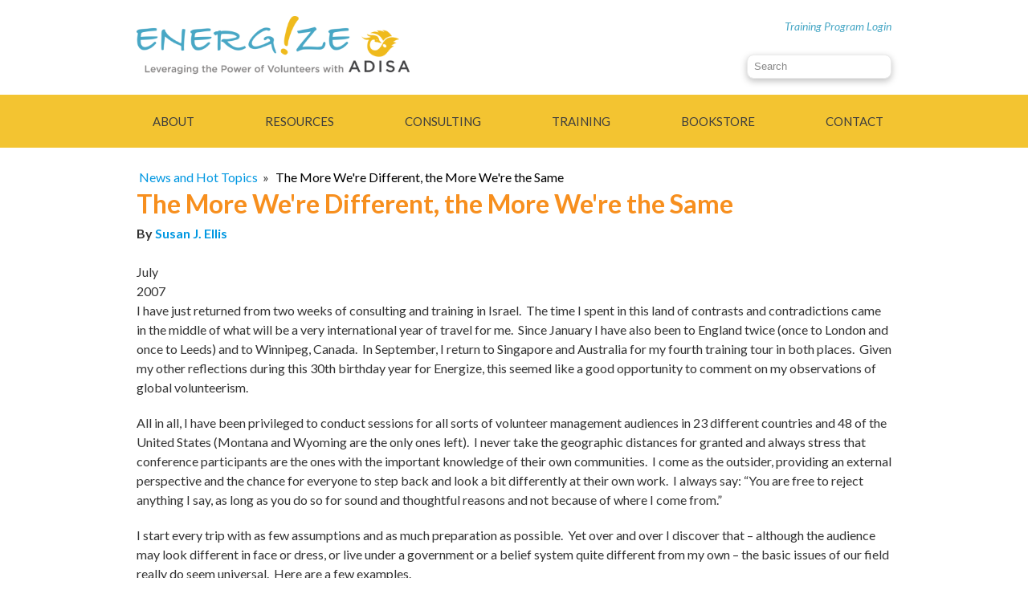

--- FILE ---
content_type: text/html; charset=utf-8
request_url: https://www.energizeinc.com/hot-topics/2007/july
body_size: 34521
content:
<!DOCTYPE html PUBLIC "-//W3C//DTD HTML+RDFa 1.1//EN">
<html lang="en" dir="ltr" version="HTML+RDFa 1.1"
  xmlns:content="http://purl.org/rss/1.0/modules/content/"
  xmlns:dc="http://purl.org/dc/terms/"
  xmlns:foaf="http://xmlns.com/foaf/0.1/"
  xmlns:og="http://ogp.me/ns#"
  xmlns:rdfs="http://www.w3.org/2000/01/rdf-schema#"
  xmlns:sioc="http://rdfs.org/sioc/ns#"
  xmlns:sioct="http://rdfs.org/sioc/types#"
  xmlns:skos="http://www.w3.org/2004/02/skos/core#"
  xmlns:xsd="http://www.w3.org/2001/XMLSchema#">
<head profile="http://www.w3.org/1999/xhtml/vocab">
  <meta http-equiv="Content-Type" content="text/html; charset=utf-8" />
<meta name="viewport" content="width=device-width, initial-scale=1, maximum-scale=1, minimum-scale=1, user-scalable=no" />
<link rel="shortcut icon" href="https://www.energizeinc.com/sites/default/files/favicon.ico" type="image/vnd.microsoft.icon" />
<meta name="description" content="After consulting and training in five countries this year, Susan comments on her observations of global volunteerism." />
<meta name="generator" content="Drupal 7 (http://drupal.org)" />
<link rel="canonical" href="https://www.energizeinc.com/hot-topics/2007/july" />
<link rel="shortlink" href="https://www.energizeinc.com/node/7381" />
  <title>The More We're Different, the More We're the Same | Energize: Volunteer Management Resources for Directors of Volunteers</title>  
  <link type="text/css" rel="stylesheet" href="https://www.energizeinc.com/sites/default/files/css/css_xE-rWrJf-fncB6ztZfd2huxqgxu4WO-qwma6Xer30m4.css" media="all" />
<link type="text/css" rel="stylesheet" href="https://www.energizeinc.com/sites/default/files/css/css_6_fa-mestIw2HQHJ3Uh5UgrJOZPqcpDq7s77qUr_dCM.css" media="all" />
<link type="text/css" rel="stylesheet" href="https://www.energizeinc.com/sites/default/files/css/css_B458XQxXGxcBJZRhI6V1TRPU-1g2JdnG6nXyrTWk294.css" media="all" />
<link type="text/css" rel="stylesheet" href="https://www.energizeinc.com/sites/default/files/css/css_UDeTddHrxcqN5QGxJwe2COsNHApkda2X89opQIy8EYg.css" media="all" />

<!--[if (lt IE 9)&(!IEMobile)]>
<link type="text/css" rel="stylesheet" href="https://www.energizeinc.com/sites/default/files/css/css_3c1ygo0fOPWy0233v7EyJJCrm2fTFbaec1P7igdYa28.css" media="all" />
<![endif]-->

<!--[if gte IE 9]><!-->
<link type="text/css" rel="stylesheet" href="https://www.energizeinc.com/sites/default/files/css/css_rRRlUGhQ9Mxa-D3PqRmLtFVV5SzB-sNcayCq_sbHps4.css" media="all" />
<!--<![endif]-->
  <script type="text/javascript" src="//ajax.googleapis.com/ajax/libs/jquery/1.7.2/jquery.min.js"></script>
<script type="text/javascript">
<!--//--><![CDATA[//><!--
window.jQuery || document.write("<script src='/sites/all/modules/jquery_update/replace/jquery/1.7/jquery.min.js'>\x3C/script>")
//--><!]]>
</script>
<script type="text/javascript" src="https://www.energizeinc.com/sites/default/files/js/js_dWhBODswdXXk1M5Z5nyqNfGljmqwxUwAK9i6D0YSDNs.js"></script>
<script type="text/javascript" src="https://www.energizeinc.com/sites/default/files/js/js_NpX2cwCeepkWZZ194B6-ViyVBHleaYLOx5R9EWBOMRU.js"></script>
<script type="text/javascript" src="https://www.energizeinc.com/sites/default/files/js/js_NOdYuvHX_mxGiTLl_84YtbW2iQvYLLA9PF0xCl052X8.js"></script>
<script type="text/javascript" src="https://www.googletagmanager.com/gtag/js?id=G-Q523STSFCX"></script>
<script type="text/javascript">
<!--//--><![CDATA[//><!--
window.dataLayer = window.dataLayer || [];function gtag(){dataLayer.push(arguments)};gtag("js", new Date());gtag("set", "developer_id.dMDhkMT", true);gtag("config", "G-Q523STSFCX", {"groups":"default","anonymize_ip":true});
//--><!]]>
</script>
<script type="text/javascript" src="https://www.energizeinc.com/sites/default/files/js/js_JwxkGm7JdkstjHiShfHHnKA4VaZWFZnKYeqhdDTYQQM.js"></script>
<script type="text/javascript" src="https://www.energizeinc.com/sites/default/files/js/js_-CgJJdIfiTvGfAEAbmuIXfU5GNwmFNu_FZvvvo5L-2s.js"></script>
<script type="text/javascript">
<!--//--><![CDATA[//><!--
jQuery.extend(Drupal.settings, {"basePath":"\/","pathPrefix":"","ajaxPageState":{"theme":"energize_omega","theme_token":"qW2HVZ1pY4U1SklCWFBtEzQHRl91ETtyspTvM0a9MZ0","js":{"\/\/ajax.googleapis.com\/ajax\/libs\/jquery\/1.7.2\/jquery.min.js":1,"0":1,"misc\/jquery-extend-3.4.0.js":1,"misc\/jquery.once.js":1,"misc\/drupal.js":1,"sites\/all\/modules\/extlink\/extlink.js":1,"sites\/all\/modules\/custom_search\/js\/custom_search.js":1,"sites\/all\/modules\/responsive_menus\/styles\/responsive_menus_simple\/js\/responsive_menus_simple.js":1,"sites\/all\/modules\/google_analytics\/googleanalytics.js":1,"https:\/\/www.googletagmanager.com\/gtag\/js?id=G-Q523STSFCX":1,"1":1,"sites\/all\/modules\/field_group\/field_group.js":1,"sites\/all\/libraries\/jquery.cycle\/jquery.cycle.all.js":1,"sites\/all\/themes\/omega\/omega\/js\/jquery.formalize.js":1,"sites\/all\/themes\/omega\/omega\/js\/omega-mediaqueries.js":1,"sites\/all\/themes\/energize_omega\/js\/custom.js":1,"sites\/all\/themes\/energize_omega\/js\/funcs.js":1},"css":{"modules\/system\/system.base.css":1,"modules\/system\/system.menus.css":1,"modules\/system\/system.messages.css":1,"modules\/system\/system.theme.css":1,"modules\/comment\/comment.css":1,"sites\/all\/modules\/date\/date_api\/date.css":1,"sites\/all\/modules\/date\/date_popup\/themes\/datepicker.1.7.css":1,"modules\/field\/theme\/field.css":1,"sites\/all\/modules\/logintoboggan\/logintoboggan.css":1,"modules\/node\/node.css":1,"modules\/search\/search.css":1,"modules\/user\/user.css":1,"sites\/all\/modules\/extlink\/extlink.css":1,"sites\/all\/modules\/views\/css\/views.css":1,"sites\/all\/modules\/ckeditor\/css\/ckeditor.css":1,"sites\/all\/modules\/ctools\/css\/ctools.css":1,"sites\/all\/modules\/custom_search\/custom_search.css":1,"sites\/all\/modules\/responsive_menus\/styles\/responsive_menus_simple\/css\/responsive_menus_simple.css":1,"sites\/all\/themes\/omega\/alpha\/css\/alpha-reset.css":1,"sites\/all\/themes\/omega\/alpha\/css\/alpha-mobile.css":1,"sites\/all\/themes\/omega\/alpha\/css\/alpha-alpha.css":1,"sites\/all\/themes\/omega\/omega\/css\/formalize.css":1,"sites\/all\/themes\/omega\/omega\/css\/omega-text.css":1,"sites\/all\/themes\/omega\/omega\/css\/omega-branding.css":1,"sites\/all\/themes\/omega\/omega\/css\/omega-menu.css":1,"sites\/all\/themes\/omega\/omega\/css\/omega-forms.css":1,"sites\/all\/themes\/omega\/omega\/css\/omega-visuals.css":1,"sites\/all\/themes\/energize_omega\/css\/global.css":1,"sites\/all\/themes\/energize_omega\/css\/screen.css":1,"ie::normal::sites\/all\/themes\/energize_omega\/css\/energize-omega-alpha-default.css":1,"ie::normal::sites\/all\/themes\/energize_omega\/css\/energize-omega-alpha-default-normal.css":1,"ie::normal::sites\/all\/themes\/omega\/alpha\/css\/grid\/alpha_default\/normal\/alpha-default-normal-12.css":1,"narrow::sites\/all\/themes\/energize_omega\/css\/energize-omega-alpha-default.css":1,"narrow::sites\/all\/themes\/energize_omega\/css\/energize-omega-alpha-default-narrow.css":1,"sites\/all\/themes\/omega\/alpha\/css\/grid\/alpha_default\/narrow\/alpha-default-narrow-12.css":1,"normal::sites\/all\/themes\/energize_omega\/css\/energize-omega-alpha-default.css":1,"normal::sites\/all\/themes\/energize_omega\/css\/energize-omega-alpha-default-normal.css":1,"sites\/all\/themes\/omega\/alpha\/css\/grid\/alpha_default\/normal\/alpha-default-normal-12.css":1}},"custom_search":{"form_target":"_self","solr":0},"responsive_menus":[{"toggler_text":"\u2630 Menu","selectors":["#main-menu"],"media_size":"768","media_unit":"px","absolute":"1","remove_attributes":"1","responsive_menus_style":"responsive_menus_simple"}],"extlink":{"extTarget":"_blank","extClass":"ext","extLabel":"(link is external)","extImgClass":0,"extSubdomains":1,"extExclude":"","extInclude":"","extCssExclude":"","extCssExplicit":"","extAlert":0,"extAlertText":"This link will take you to an external web site.","mailtoClass":"mailto","mailtoLabel":"(link sends e-mail)"},"googleanalytics":{"account":["G-Q523STSFCX"],"trackOutbound":1,"trackMailto":1,"trackDownload":1,"trackDownloadExtensions":"7z|aac|arc|arj|asf|asx|avi|bin|csv|doc(x|m)?|dot(x|m)?|exe|flv|gif|gz|gzip|hqx|jar|jpe?g|js|mp(2|3|4|e?g)|mov(ie)?|msi|msp|pdf|phps|png|ppt(x|m)?|pot(x|m)?|pps(x|m)?|ppam|sld(x|m)?|thmx|qtm?|ra(m|r)?|sea|sit|tar|tgz|torrent|txt|wav|wma|wmv|wpd|xls(x|m|b)?|xlt(x|m)|xlam|xml|z|zip"},"urlIsAjaxTrusted":{"\/hot-topics\/2007\/july":true},"omega":{"layouts":{"primary":"normal","order":["narrow","normal"],"queries":{"narrow":"all and (min-width: 740px) and (min-device-width: 740px), (max-device-width: 800px) and (min-width: 740px) and (orientation:landscape)","normal":"all and (min-width: 980px) and (min-device-width: 980px)"}}}});
//--><!]]>
</script>
  <!--[if lt IE 9]><script src="https://html5shiv.googlecode.com/svn/trunk/html5.js"></script><![endif]-->
  <link href='https://fonts.googleapis.com/css?family=Droid+Sans:400,700,400italic,700italic|Open+Sans:300italic,300,700,700italic|Quattrocento+Sans:400,400italic,700,700italic' rel='stylesheet' type='text/css'>
 	 <link type="text/css" rel="stylesheet" href="/sites/all/themes/energize_omega/css/nodeadd.css?518" media="all" /> 

  <style type="text/css">
     .eye-signup {
         float:left;
     }
     .views-field-field-amazon-us-link, .views-field-field-amazon-uk-link {
         margin:20px  0px;
     }
     .views-field-field-amazon-us-link img {
         width:150px;
     }
     .views-field-field-amazon-uk-link img {
         width:150px;
     }
     #block-views-exp-all-books-page .views-submit-button {
    position: relative;
     }
     .views-exposed-form .views-exposed-widget .form-submit {
    margin-top: .15em;
}
        
    </style>
    <script src="https://kit.fontawesome.com/1f2204bfed.js" crossorigin="anonymous"></script>
</head>
<body class="html not-front not-logged-in page-node page-node- page-node-7381 node-type-hot-topic context-hot-topics">
  <div id="skip-link">
    <a href="#main-content" class="element-invisible element-focusable">Skip to main content</a>
  </div>
    <div class="page clearfix" id="page">
      <header id="section-header" class="section section-header">
  <div id="zone-branding-wrapper" class="zone-wrapper zone-branding-wrapper clearfix">  
  <div id="zone-branding" class="zone zone-branding clearfix container-12">
    <div class="grid-12 region region-branding" id="region-branding">
  <div class="region-inner region-branding-inner">
        <div class="block block-block main-logo block-105 block-block-105 odd block-without-title" id="block-block-105">
  <div class="block-inner clearfix">
                
    <div class="content clearfix">
      <a href="/"><img src="/sites/all/themes/energize_omega/images/main-logo.png"></a>    </div>
  </div>
</div><div class="block block-block mobile-search-trigger-block block-108 block-block-108 even block-without-title" id="block-block-108">
  <div class="block-inner clearfix">
                
    <div class="content clearfix">
      <a href="#" class="mobile-search-trigger"><em class="element-invisible">Search</em><span class="fa fa-search"></span></a>    </div>
  </div>
</div><div class="block block-custom-search-blocks custom-search-block block-1 block-custom-search-blocks-1 odd block-without-title" id="block-custom-search-blocks-1">
  <div class="block-inner clearfix">
                
    <div class="content clearfix">
      <form class="search-form" role="search" action="/hot-topics/2007/july" method="post" id="custom-search-blocks-form-1" accept-charset="UTF-8"><div><div class="form-item form-type-textfield form-item-custom-search-blocks-form-1">
  <label class="element-invisible" for="edit-custom-search-blocks-form-1--2">Search this site </label>
 <input title="Enter the terms you wish to search for." class="custom-search-box form-text" placeholder="Search" type="text" id="edit-custom-search-blocks-form-1--2" name="custom_search_blocks_form_1" value="" size="15" maxlength="128" />
</div>
<input type="hidden" name="delta" value="1" />
<input type="hidden" name="form_build_id" value="form-ptQlveXKFv63-PcZAXsKaG997rMfnG30ea-E0VeOfMQ" />
<input type="hidden" name="form_id" value="custom_search_blocks_form_1" />
<div class="form-actions form-wrapper" id="edit-actions"><input style="display:none;" type="submit" id="edit-submit" name="op" value="" class="form-submit" /></div></div></form>    </div>
  </div>
</div><div class="block block-block header-training-link block-110 block-block-110 even block-without-title" id="block-block-110">
  <div class="block-inner clearfix">
                
    <div class="content clearfix">
      <a href="http://everyoneready.training" target="_blank">Training Program Login</a>    </div>
  </div>
</div>  </div>
</div><div class="grid-12 region region-header-second" id="region-header-second">
  <div class="region-inner region-header-second-inner">
      </div>
</div>  </div>
</div><div id="zone-menu-wrapper" class="zone-wrapper zone-menu-wrapper clearfix">  
  <div id="zone-menu" class="zone zone-menu clearfix container-12">
    <div class="grid-12 region region-menu" id="region-menu">
  <div class="region-inner region-menu-inner">
        <div class="block block-block training-link-mobile block-111 block-block-111 odd block-without-title" id="block-block-111">
  <div class="block-inner clearfix">
                
    <div class="content clearfix">
      <a href="http://everyoneready.training" target="_blank">Training Program Login</a>    </div>
  </div>
</div><div class="block block-menu-block main-nav block-17 block-menu-block-17 even block-without-title" id="block-menu-block-17">
  <div class="block-inner clearfix">
                
    <div class="content clearfix">
      <div class="menu-block-wrapper menu-block-17 menu-name-main-menu parent-mlid-0 menu-level-1">
  <ul class="menu"><li class="first leaf menu-mlid-4457"><a href="/about-energize">About</a></li>
<li class="leaf has-children menu-mlid-3710"><a href="/resources-for-volunteer-engagement">Resources</a></li>
<li class="leaf menu-mlid-2543"><a href="/consulting">Consulting</a></li>
<li class="leaf menu-mlid-20283"><a href="/training">Training</a></li>
<li class="leaf menu-mlid-4554"><a href="/store">Bookstore</a></li>
<li class="last leaf menu-mlid-20449"><a href="/forms/contact_information">Contact</a></li>
</ul></div>
    </div>
  </div>
</div><div class="block block-block mobile-trigger-block block-109 block-block-109 odd block-without-title" id="block-block-109">
  <div class="block-inner clearfix">
                
    <div class="content clearfix">
      <a href="#" class="mobile-trigger"><em class="element-invisible">Menu</em><span class="fa fa-bars"></span></a>    </div>
  </div>
</div>  </div>
</div>
  </div>
</div></header>    
      <section id="section-content" class="section section-content">
    
  <div id="zone-preface" class="zone zone-preface clearfix container-12">
    <div class="grid-9 region region-preface-first" id="region-preface-first">
  <div class="region-inner region-preface-first-inner">
    <div class="block block-delta-blocks block-breadcrumb block-delta-blocks-breadcrumb odd block-without-title" id="block-delta-blocks-breadcrumb">
  <div class="block-inner clearfix">
                
    <div class="content clearfix">
      <div id="breadcrumb" class="clearfix"><ul class="breadcrumb"><li class="depth-1 odd first">&nbsp;<a href="/hot-topics-and-news">News and Hot Topics</a>&nbsp;&nbsp;&raquo;</li><li class="depth-2 even last"><a href="/hot-topics/2007/july" class="active">The More We&#039;re Different, the More We&#039;re the Same</a></li></ul></div>    </div>
  </div>
</div>  </div>
</div><div class="grid-3 region region-preface-second" id="region-preface-second">
  <div class="region-inner region-preface-second-inner">
      </div>
</div>  </div>
  
  <div id="zone-content" class="zone zone-content clearfix container-12">    
        
        <div class="grid-12 region region-content" id="region-content">
  <div class="region-inner region-content-inner">
    <a id="main-content"></a>
                        <div class="block block-delta-blocks block-tabs block-delta-blocks-tabs odd block-without-title" id="block-delta-blocks-tabs">
  <div class="block-inner clearfix">
                
    <div class="content clearfix">
          </div>
  </div>
</div><div class="block block-delta-blocks block-action-links block-delta-blocks-action-links even block-without-title" id="block-delta-blocks-action-links">
  <div class="block-inner clearfix">
                
    <div class="content clearfix">
          </div>
  </div>
</div><div class="block block-system block-main block-system-main odd block-without-title" id="block-system-main">
  <div class="block-inner clearfix">
                
    <div class="content clearfix">
      
<article about="/hot-topics/2007/july" typeof="sioc:Item foaf:Document" class="node node-hot-topic node-published node-not-promoted node-not-sticky author-energize odd clearfix" id="node-hot-topic-7381">
  <div class="author-image-author-name">
  
  <div class="last-updated"></div>

            <h1 id="page-title">The More We're Different, the More We're the Same</h1>
        <span property="dc:title" content="The More We&#039;re Different, the More We&#039;re the Same" class="rdf-meta element-hidden"></span><span property="sioc:num_replies" content="0" datatype="xsd:integer" class="rdf-meta element-hidden"></span>        <span>By&nbsp;<a href="/bios/susan_j_ellis">Susan J. Ellis</a><br/><br/><span>
    
    <!-- if the author name has a value, print it under the title -->
      </div>
  
    
  
  <div class="content clearfix">
           <div class="hot-topic-action">
        
          <!--  <a href="https://www.energizeinc.com/sites/default/files/audio_files/Energize_HotTopic_July07_More_Different_More_the_Same_0.mp3" target="_blank"><div class="action-icon action-listen">Listen to Hot Topic</div></a> -->
          </div>
     
    <div class="field field-name-field-month field-type-list-text field-label-hidden"><div class="field-items"><div class="field-item even">July</div></div></div><div class="field field-name-field-yearht field-type-list-text field-label-hidden"><div class="field-items"><div class="field-item even">2007</div></div></div><div class="field field-name-body field-type-text-with-summary field-label-hidden"><div class="field-items"><div class="field-item even" property="content:encoded"><p>I have just returned from two weeks of consulting and training in Israel.  The time I spent in this land of contrasts and contradictions came in the middle of what will be a very international year of travel for me.  Since January I have also been to England twice (once to London and once to Leeds) and to Winnipeg, Canada.  In September, I return to Singapore and Australia for my fourth training tour in both places.  Given my other reflections during this 30th birthday year for Energize, this seemed like a good opportunity to comment on my observations of global volunteerism.</p>
<p>All in all, I have been privileged to conduct sessions for all sorts of volunteer management audiences in 23 different countries and 48 of the United States (Montana and Wyoming are the only ones left).  I never take the geographic distances for granted and always stress that conference participants are the ones with the important knowledge of their own communities.  I come as the outsider, providing an external perspective and the chance for everyone to step back and look a bit differently at their own work.  I always say: “You are free to reject anything I say, as long as you do so for sound and thoughtful reasons and not because of where I come from.”</p>
<p>I start every trip with as few assumptions and as much preparation as possible.  Yet over and over I discover that – although the audience may look different in face or dress, or live under a government or a belief system quite different from my own – the basic issues of our field really do seem universal.  Here are a few examples.</p>
<h2>Every country has some form of volunteering tradition.</h2>
<p>I hope that we have long ago rejected the often-repeated phrase that volunteering is “uniquely American” (or, at least, Anglo-Saxon).  It is simply not true.  There’s not a place in the world that has not developed methods of helping the poor, the sick, the bereaved.  Every religion has its equivalent of charitable acts and can quote its own holy books on the subject. </p>
<p>What’s different is the existence or strength of what we call <em>the voluntary sector</em> (or <em>nonprofit </em>or <em>non-governmental</em> organizations) in each country.  Dictatorships, communist/socialist countries, and religion-based governments tend to control formal helping systems and other aspects of social life.  But even in such restricted communities, people tend to organize themselves informally, whether to tend children, share food, pass along censored information from the Internet, or operate an anti-government underground network.  This is <em>their</em> “volunteering.”</p>
<h2>The word “volunteer”—if it exists at all – seems burdened with the same stereotypes in every language.</h2>
<p>While conducting a simultaneously translated workshop in Helsinki, Finland some years back, I asked this convoluted question, in English of course:  “When someone says the word ‘volunteer’ in the Finnish language, what do people think of or picture?”  The workshop participants called out things in Finnish.  Immediately, the interpreters were giving me words in English such as:  “women,” “old people who are retired,” “someone who helps,” “not professional.”  Sound familiar?  I have yet to find a culture in which these stereotypic images do not hold sway, which undoubtedly merits further exploration.</p>
<p>Of course, many languages do not have a word that exactly translates into “volunteer.”  So my first job is to probe the existing vocabulary and find the terms that are used to describe activities that benefit others without monetary pay in that culture.    There always are some and we therefore start our discussions from there.</p>
<h2>The concept of “family” matters a great deal.</h2>
<p>In many cultures, especially in the Asian and the Arabic worlds, “community” is defined more by kinship ties than by geographic location.  The Japanese, for example, will often say that they “discovered” volunteering in the Western sense after the Kobe earthquake in 1995.  3,000 people were killed instantly and one-third of the city was left homeless.  In response, Japanese from all over the country sent aid in a coordinated way that copied what they had seen in other countries beset by natural disasters. </p>
<p>Yet the Japanese (and most Asian cultures) have an ancient family structure, with multi-generation households and close ties to ancestors.  We would consider a 17th cousin eight times removed to be a stranger; but even a tenuous blood tie would assure recognition as a family member throughout the East.  And family members are always assisted in many ways.  </p>
<p>Similarly, assistance to the elderly is given in most places, but is considered a natural obligation in some cultures rather than a community service between strangers in others.  Last week, for example, a Circassian Muslim village I visited was explaining that  it did not participate in a national alert bracelet system (staffed by volunteers centrally in Jerusalem) because it was unthinkable that any older person would be left alone.</p>
<h2>Even if the population is segregated in some way, each of the segments organizes itself along parallel tracks.</h2>
<p>When Katie Campbell and I were researching <a href="/store/people"><em>By the People:  A History of Americans as Volunteers</em>,</a> we found a pattern repeated by every new ethnic migration in the United States:  each population segregated from the mainstream formed its own organizations, frequently mirroring those in the established culture.  This is certainly the case for African-Americans, whose historic associations are often neglected in history books.  For example, most Americans learn about the Grange and the various Farmers Alliances, but are unaware of the Colored Farmers Alliance that similarly supported its own members. </p>
<p>In Singapore, a small country with roots in India, Malaysia, China, and Europe, finds itself awash with civic groups still representing each thread of the culture – and often mirroring each other.   A week ago I sat in a building in Beersheba run by AJEEC (Arab-Jewish Center for Equality, Empowerment and Cooperation) as <a href="http://www.nisped.org.il/info/english/ajeec/ageecframe.htm">the “Bedouin Volunteer Tent”</a> and met a dozen of the young volunteers attempting to provide services to their tribal families, among the poorest in Israel.  I was there with my clients, <a href="https://friendsofyadsarah.org/">Yad Sarah</a>, the largest volunteer-involving agency in Israel with its own small branch less than a mile away.</p>
<h2>The first question posed by workshop participants is almost always about tension between volunteers and paid staff.</h2>
<p>It never fails.  Although the question is often asked in some embarrassment, it is also asked out of sheer frustration.  And guess what?  The <em>causes</em> for resistance of paid staff to volunteer involvement also boil down to commonalities:</p>
<ol>
<li>Few professions receive training in how to work with volunteers, yet are expected to do so on the job.</li>
<li>Lack of clearly defined roles, expectations, and lines of authority.</li>
<li>Uncertainty about whether volunteers can be held accountable.</li>
<li>Lack of engagement by top executives on this subject.</li>
</ol>
<p>Also, when I note that experienced volunteers can do worse things to new volunteers than anything the employees can dream up, there is much nodding of heads!</p>
<h2>Volunteer resource managers are welcoming and genuinely friendly.</h2>
<p>People often ask me if I know anyone at my next destination and often I don’t (except for a keyboard relationship in the planning of the visit).  But I’m never worried.  A common denominator among leaders of volunteers everywhere in the world is friendliness.  A hallmark of our profession is that we genuinely like people and tend to see the best in others.  We smile a lot and we can always start a conversation (<em>ending</em> them is the hard part!). </p>
<p>The best practitioners are inquisitive, enthusiastic, and flexible.  They roll with the punches if the microphones fail or the lunch is late.  They are concerned about the speaker’s comfort (in Singapore they always meet me at the airport with cold water and a towel, since I tend to melt in the equatorial heat as soon as I disembark the plane).  They juggle the oddest assortment of volunteers, projects, and schedules, usually with good humor.</p>
<p>So that’s why I don’t tire of my travels.  I may hate airport security lines and fight off jet lag, but I always know that my destination will allow me to meet wonderful colleagues doing extraordinary things with volunteers – well worth the journey. </p>
<ol>
<li>
<ul>
<li><em>If you’ve traveled abroad and met colleagues in other countries, what did you  find you shared in common?  Or what was really different?</em></li>
<li><em>What can we learn about leading volunteers from the similarities between our different countries and cultures? </em></li>
<li><em>What can we learn from our differences? </em></li>
</ul>
</li>
</ol>
</div></div></div><div class="related-terms"><span class="label">Related Topics:</span> <a href="/how_tos_volunteer_management/volunteer_resources_manager_role">Volunteer Resources Manager, Role of</a> | <a href="/a-z/library/75">Government Relations/Codes</a> | <a href="/a-z/library/78">Image of Volunteering</a> | <a href="/a-z/library/85">Trends and Issues</a> | <a href="/a-z/library/722">Infrastructure to Support Volunteering</a> | <a href="/a-z/library/104">Profession of Volunteer Management</a></div><div class="field field-name-field-responses field-type-text-long field-label-hidden"><div class="field-items"><div class="field-item even"><p><strong><em>Posted on 9 July 2007 by Jayne Cravens, UNDP, </em><em>Kabul Afghanistan</em></strong><br />
I've had *many* people from countries outside the USA, upon learning about my work in volunteer management, tell me that they disagree entirely with the idea of formalized volunteering, where volunteers undertake activities through organizations, whether nonprofits or the government. They feel that promotion of volunteering is an attempt by organizations and the government to get out of paying people for tasks that need doing (and I have to admit, certain government-sponsored campaigns have made me think this as well). Therefore, in other countries, it's especially critical, when promoting volunteerism, to emphasize the reasons why organizations should involve volunteers that have nothing to do with money.</p>
<p>Also, there is a real reluctance (even hostility) in other countries to count those engaged in advocacy work as volunteers, particularly if those volunteers are working to change the government or society, or to stop a particular government or corporate activity. I encountered this in London during a conference -- the speaker would not acknowledge, under any circumstances, that those who were actively in such activities, entirely unpaid, as civic volunteers.</p>
<p><strong><em>Submitted on 5 July 2007 by Steve McCurley, VM Systems,Olympia, WA USA</em></strong><br />
If you don't think volunteering is about the same everywhere, check out this article from India about the problems they are having getting people to believe that volunteering in social services isn't just for "jobless people who have nothing else to do in life:" cities.expressindia.com/fullstory.php?newsid=243948</p>
<p>I'm continually surprised by how often I encounter exactly the same questions and difficulties in every country I go to.</p>
<p><strong><em>Submitted on 4 July 2007 by Christine Russell, Northside Community Forum Inc.,<br />
Regional Volunteer Support Worker, Sydney Australia</em></strong><br />
A great article - what a terrific summary of the enormous achievement of volunteerism worldwide</p>
<p><strong><em>Submitted on 4 July 2007 by John Ramsey, Age Concern England, National Volunteer Development Manager, London UK</em></strong><br />
A few weeks ago I was in Russia giving training to a number of Russian NGOs on how volunteers can help deliver services. A geographically disparate group of organisations, they had two things in common; they all involved volunteers and none of them had heard of ‘volunteer management'</p>
<p>And yet as the day progressed it became clear that as we went through stuff like motivations, benefits etc, all the basic principles were the same.</p>
<p>One interesting point that did arise from it was the greater emphasis they placed on the role volunteering has in developing a civil society which, I think, is due to the context they're working in, i.e., the breakdown of USSR and how society/citizenship is developing in Russia.</p>
<p><strong><em>Submitted on 3 July 2007 by Joan Brown, California</em></strong><br />
Thank you for this outstanding paper on international volunteerism.</p>
</div></div></div> <div class="last-updated"></div>
    <!-- BEGIN:Mailchimp Email Newsletter Form -->
			
            
            
     <!-- BEGIN: Kristin removed for hot topic  printing -->       
            
      <!--    <div align="center">
		<div style="width:185x; background-color: #ffffff;align="center">
		<p><b>Receive an update when the next &quot;News and Tips&quot; is posted!</b>
			<form action="/node/13990" method="get" style="margin-bottom:3;">
<input name="email" placeholder="Enter E-mail Address" size="40" style="font-family:Verdana,Geneva,Arial,Helvetica,sans-serif; font-size:10px; border:1px solid #999999;" type="text" value="" /><br />
<input class="submit" name="go" style="font-family:Verdana,Arial,Helvetica,sans-serif; font-size:10px;" type="submit" value="Sign up to receive e-mail updates" />&nbsp;<br><br><a href="content/permission_reprint"">Permission to Reprint</a>  </p>
</form>
		
			</div>
		</div>
-->
<!-- END: Kristin removed -->
			<!-- END: Constant Contact Stylish Email Newsletter Form -->

  

     
  
  <div class="clearfix">
    
      </div>
</article>    </div>
  </div>
</div>      </div>
</div>  </div>
</section>    
  
      <footer id="section-footer" class="section section-footer">
  <div id="zone-footer-wrapper" class="zone-wrapper zone-footer-wrapper clearfix">  
  <div id="zone-footer" class="zone zone-footer clearfix container-12">
    <div class="grid-12 region region-footer-first" id="region-footer-first">
  <div class="region-inner region-footer-first-inner">
    <div class="block block-block footer-newsletter-signup block-107 block-block-107 odd block-without-title" id="block-block-107">
  <div class="block-inner clearfix">
                
    <div class="content clearfix">
      
<a href="/node/11326">Privacy Statement</a>    </div>
  </div>
</div><div class="block block-block footer-program-of block-112 block-block-112 even block-without-title" id="block-block-112">
  <div class="block-inner clearfix">
                
    <div class="content clearfix">
      <p>Energize, a program of Adisa <a href="https://adisagroup.com/" target="_blank">https://adisagroup.com/</a></p>
    </div>
  </div>
</div><div class="block block-block block-106 block-block-106 odd block-without-title" id="block-block-106">
  <div class="block-inner clearfix">
                
    <div class="content clearfix">
      <div class="follow">
<strong>Follow us</strong>
<a href="https://www.facebook.com/energizeinc" target="_blank">
	<em class="element-invisible">Facebook</em><span class="fa fa-facebook"></span>
</a>
<a href="https://twitter.com/energizeinc" target="_blank">
	<em class="element-invisible">Twitter</em><span class="fa fa-twitter"></span>
</a>
<a href="http://www.linkedin.com/company/energize-inc" target="_blank">
	<em class="element-invisible">Linkedin</em><span class="fa fa-linkedin"></span>
</a>
</div>
<p>Copyright &copy; 1997-2026</p>    </div>
  </div>
</div>  </div>
</div>  </div>
</div></footer>  </div>  <div class="region region-page-bottom" id="region-page-bottom">
  <div class="region-inner region-page-bottom-inner">
      </div>
</div></body>
</html>

--- FILE ---
content_type: text/css
request_url: https://www.energizeinc.com/sites/all/themes/energize_omega/css/nodeadd.css?518
body_size: 132
content:
.page-node-add .hide {

		 display:none !important;

}



.page-node-add #edit-field-country-2,

.page-node-add #edit-field-quick-tip {

		 display:none;

}

.page-node-add .special {

		font-weight:bold;

}

.page-node-add .specialpadding {

		padding-top:10px;
		font-weight:bold;

}

.page-node-add #edit-field-date-to-remove {

		padding-top:10px;
		font-weight:bold;

}




--- FILE ---
content_type: text/javascript
request_url: https://www.energizeinc.com/sites/default/files/js/js_-CgJJdIfiTvGfAEAbmuIXfU5GNwmFNu_FZvvvo5L-2s.js
body_size: 4481
content:
/*
  Formalize - version 1.1

  Note: This file depends on the jQuery library.
*/

// Module pattern:
// http://yuiblog.com/blog/2007/06/12/module-pattern
var FORMALIZE = (function($, window, document, undefined) {
  // Private constants.
  var PLACEHOLDER_SUPPORTED = 'placeholder' in document.createElement('input');
  var AUTOFOCUS_SUPPORTED = 'autofocus' in document.createElement('input');
  var IE6 = !!($.browser.msie && parseInt($.browser.version, 10) === 6);
  var IE7 = !!($.browser.msie && parseInt($.browser.version, 10) === 7);

  // Expose innards of FORMALIZE.
  return {
    // FORMALIZE.go
    go: function() {
      for (var i in FORMALIZE.init) {
        FORMALIZE.init[i]();
      }
    },
    // FORMALIZE.init
    init: {
      // FORMALIZE.init.ie6_skin_inputs
      ie6_skin_inputs: function() {
        // Test for Internet Explorer 6.
        if (!IE6 || !$('input, select, textarea').length) {
          // Exit if the browser is not IE6,
          // or if no form elements exist.
          return;
        }

        // For <input type="submit" />, etc.
        var button_regex = /button|submit|reset/;

        // For <input type="text" />, etc.
        var type_regex = /date|datetime|datetime-local|email|month|number|password|range|search|tel|text|time|url|week/;

        $('input').each(function() {
          var el = $(this);

          // Is it a button?
          if (this.getAttribute('type').match(button_regex)) {
            el.addClass('ie6-button');

            /* Is it disabled? */
            if (this.disabled) {
              el.addClass('ie6-button-disabled');
            }
          }
          // Or is it a textual input?
          else if (this.getAttribute('type').match(type_regex)) {
            el.addClass('ie6-input');

            /* Is it disabled? */
            if (this.disabled) {
              el.addClass('ie6-input-disabled');
            }
          }
        });

        $('textarea, select').each(function() {
          /* Is it disabled? */
          if (this.disabled) {
            $(this).addClass('ie6-input-disabled');
          }
        });
      },
      // FORMALIZE.init.autofocus
      autofocus: function() {
        if (AUTOFOCUS_SUPPORTED || !$(':input[autofocus]').length) {
          return;
        }

        $(':input[autofocus]:visible:first').focus();
      },
      // FORMALIZE.init.placeholder
      placeholder: function() {
        if (PLACEHOLDER_SUPPORTED || !$(':input[placeholder]').length) {
          // Exit if placeholder is supported natively,
          // or if page does not have any placeholder.
          return;
        }

        FORMALIZE.misc.add_placeholder();

        $(':input[placeholder]').each(function() {
          var el = $(this);
          var text = el.attr('placeholder');

          el.focus(function() {
            if (el.val() === text) {
              el.val('').removeClass('placeholder-text');
            }
          }).blur(function() {
            FORMALIZE.misc.add_placeholder();
          });

          // Prevent <form> from accidentally
          // submitting the placeholder text.
          el.closest('form').submit(function() {
            if (el.val() === text) {
              el.val('').removeClass('placeholder-text');
            }
          }).bind('reset', function() {
            setTimeout(FORMALIZE.misc.add_placeholder, 50);
          });
        });
      }
    },
    // FORMALIZE.misc
    misc: {
      // FORMALIZE.misc.add_placeholder
      add_placeholder: function() {
        if (PLACEHOLDER_SUPPORTED || !$(':input[placeholder]').length) {
          // Exit if placeholder is supported natively,
          // or if page does not have any placeholder.
          return;
        }

        $(':input[placeholder]').each(function() {
          var el = $(this);
          var text = el.attr('placeholder');

          if (!el.val() || el.val() === text) {
            el.val(text).addClass('placeholder-text');
          }
        });
      }
    }
  };
// Alias jQuery, window, document.
})(jQuery, this, this.document);

// Automatically calls all functions in FORMALIZE.init
jQuery(document).ready(function() {
  FORMALIZE.go();
});;
/**
 * @todo
 */

Drupal.omega = Drupal.omega || {};

(function($) {
  /**
   * @todo
   */
  var current;
  var previous;
  
  /**
   * @todo
   */
  var setCurrentLayout = function (index) {
    index = parseInt(index);
    previous = current;
    current = Drupal.settings.omega.layouts.order.hasOwnProperty(index) ? Drupal.settings.omega.layouts.order[index] : 'mobile';

    if (previous != current) {      
      $('body').removeClass('responsive-layout-' + previous).addClass('responsive-layout-' + current);      
      $.event.trigger('responsivelayout', {from: previous, to: current});
    }
  };
  
  /**
   * @todo
   */
  Drupal.omega.getCurrentLayout = function () {
    return current;
  };
  
  /**
   * @todo
   */
  Drupal.omega.getPreviousLayout = function () {
    return previous;
  };
  
  /**
   * @todo
   */
  Drupal.omega.crappyBrowser = function () {
    return $.browser.msie && parseInt($.browser.version, 10) < 9;
  };
  
  /**
   * @todo
   */
  Drupal.omega.checkLayout = function (layout) {
    if (Drupal.settings.omega.layouts.queries.hasOwnProperty(layout) && Drupal.settings.omega.layouts.queries[layout]) {
      var output = Drupal.omega.checkQuery(Drupal.settings.omega.layouts.queries[layout]);
      
      if (!output && layout == Drupal.settings.omega.layouts.primary) {
        var dummy = $('<div id="omega-check-query"></div>').prependTo('body');       

        dummy.append('<style media="all">#omega-check-query { position: relative; z-index: -1; }</style>');
        dummy.append('<!--[if (lt IE 9)&(!IEMobile)]><style media="all">#omega-check-query { z-index: 100; }</style><![endif]-->');
        
        output = parseInt(dummy.css('z-index')) == 100;

        dummy.remove();
      }
      
      return output;
    }

    return false;
  };
  
  /**
   * @todo
   */
  Drupal.omega.checkQuery = function (query) {
    var dummy = $('<div id="omega-check-query"></div>').prependTo('body');       
    
    dummy.append('<style media="all">#omega-check-query { position: relative; z-index: -1; }</style>');
    dummy.append('<style media="' + query + '">#omega-check-query { z-index: 100; }</style>');

    var output = parseInt(dummy.css('z-index')) == 100;
    
    dummy.remove();

    return output;
  };
  
  /**
   * @todo
   */
  Drupal.behaviors.omegaMediaQueries = {
    attach: function (context) {
      $('body', context).once('omega-mediaqueries', function () {
        var primary = $.inArray(Drupal.settings.omega.layouts.primary, Drupal.settings.omega.layouts.order);
        var dummy = $('<div id="omega-media-query-dummy"></div>').prependTo('body');

        dummy.append('<style media="all">#omega-media-query-dummy { position: relative; z-index: -1; }</style>');
        dummy.append('<!--[if (lt IE 9)&(!IEMobile)]><style media="all">#omega-media-query-dummy { z-index: ' + primary + '; }</style><![endif]-->');

        for (var i in Drupal.settings.omega.layouts.order) {
          dummy.append('<style media="' + Drupal.settings.omega.layouts.queries[Drupal.settings.omega.layouts.order[i]] + '">#omega-media-query-dummy { z-index: ' + i + '; }</style>');
        }

        $(window).bind('resize.omegamediaqueries', function () {
          setCurrentLayout(dummy.css('z-index'));
        }).load(function () {
          $(this).trigger('resize.omegamediaqueries');
        });
      });
    }
  };
})(jQuery);;
Drupal.behaviors.customGlue = {
  attach: function (context, settings) {

		jQuery('#quicktabs-library_landing ul.quicktabs-tabs a').click(
			function() {
				var title = jQuery(this).html();
				jQuery('h1#page-title').html(title);
			}
		);

		/*
		jQuery('.field-name-field-book-image .flag-new').each(
			function(index) {
				var imgWidth = jQuery(this).prev().children('img').width();
				var flagWidth = (imgWidth - 12) + 'px';
				jQuery(this).css('width', flagWidth);
			}
		);
	*/

		var tabHeight = jQuery('ul.quicktabs-tabs.quicktabs-style-navlist').outerHeight();
		jQuery('ul.quicktabs-tabs.quicktabs-style-navlist').css('min-height', tabHeight);
		if (jQuery(window).width() >= 740) {
			var contentHeight = jQuery('.quicktabs_main.quicktabs-style-navlist').outerHeight();
			jQuery('ul.quicktabs-tabs.quicktabs-style-navlist').css('height', contentHeight + 'px');
		}
		jQuery(window).resize(function() {
			if (jQuery(window).width() >= 740) {
				var contentHeight = jQuery('.quicktabs_main.quicktabs-style-navlist').outerHeight();
				jQuery('ul.quicktabs-tabs.quicktabs-style-navlist').css('height', contentHeight + 'px');
			} else { jQuery('ul.quicktabs-tabs.quicktabs-style-navlist').css('height', 'auto'); }
		});
		jQuery('ul.quicktabs-tabs.quicktabs-style-navlist li a').click(function() {
			if (jQuery(window).width() >= 740) {
				var contentHeight = jQuery('.quicktabs_main.quicktabs-style-navlist').outerHeight();
				jQuery('ul.quicktabs-tabs.quicktabs-style-navlist').css('height', contentHeight + 'px');
			}
		});
		
		/*
		jQuery('.view-jobs-in-the-field h2.toggle').toggle(
			function() {
				jQuery(this).parent().next().slideUp();
				if (jQuery(this).html() == '▶ United States') {
					jQuery(this).html('▼ United States');
				}
				else {
					jQuery(this).html('▼ Outside United States');
				}
			},
			function() {
				jQuery(this).parent().next().slideDown();
				if (jQuery(this).html() == '▼ United States') {
					jQuery(this).html('▶ United States');
				}
				else {
					jQuery(this).html('▶ Outside United States');
				}
			}
		);
		*/

		jQuery('.view-library-term-pages.view-display-id-page_5 .view-content > h3').each(
			function(index) {
				var text = jQuery(this).text();
				jQuery(this).nextUntil('h3').addClass('togglify');
				jQuery(this).html('▶ ' + text);
				jQuery(this).toggle(
					function() {
						jQuery(this).nextUntil('h3').slideDown();
						jQuery(this).html('▼ ' + text);
					},
					function() {
						jQuery(this).nextUntil('h3').slideUp();
						jQuery(this).html('▶ ' + text);
					}
				);
			}
		);

		jQuery('h2.custom-toggle').each(
			function(index) {
				if (jQuery(this).parent().hasClass('view-grouping-header')) {
					return;
				}
				var text = jQuery(this).text();
				jQuery(this).nextUntil('h2.custom-toggle').addClass('togglify').hide();
				jQuery(this).html('▶ ' + text);
				jQuery(this).toggle(
					function() {
						jQuery(this).nextUntil('h2.custom-toggle').slideDown();
						jQuery(this).html('▼ ' + text);
					},
					function() {
						jQuery(this).nextUntil('h2.custom-toggle').slideUp();
						jQuery(this).html('▶ ' + text);
					}
				);
			}
		);
/*▼  ▶*/
		jQuery('.view-grouping-header h2.custom-toggle').each(
			function(index) {
				var text = jQuery(this).text();
				jQuery(this).parent().next('.view-grouping-content').addClass('togglify').hide();
				jQuery(this).html('▶ ' + text);
				jQuery(this).toggle(
					function() {
						jQuery(this).parent().next('.view-grouping-content').slideDown();
						jQuery(this).html('▼ ' + text);
					},
					function() {
						jQuery(this).parent().next('.view-grouping-content').slideUp();
						jQuery(this).html('▶ ' + text);
					}
				);
			}
		);

		jQuery('.view-d-centers-and-societies .view-grouping-header h2.special-toggle').each(
			function(index) {
				var text = jQuery(this).text();
				jQuery(this).parent().next('.view-grouping-content').addClass('togglify');
				jQuery(this).html('▶ ' + text);
				jQuery(this).toggle(
					function() {
						jQuery(this).parent().next('.view-grouping-content').slideDown();
						jQuery(this).html('▼ ' + text);
					},
					function() {
						jQuery(this).parent().next('.view-grouping-content').slideUp();
						jQuery(this).html('▶ ' + text);
					}
				);
			}
		);

		jQuery('.fixed-height-books .views-row').each(
			function(index) {
				var width = jQuery('img', this).width();
				jQuery(this).css('width', width);
			}
		);

		// Convert main menu to dropdown for small screens.
		jQuery("<select />").appendTo("#region-menu .navigation");

		// Create default option "Go to..."
		jQuery("<option />", {
		   "selected": "selected",
		   "value"   : "",
		   "text"    : "Go to..."
		}).appendTo("#region-menu .navigation select");

		// Populate dropdown with menu items
		jQuery("#region-menu .navigation a").each(function() {
		 var el = jQuery(this);
		 jQuery("<option />", {
			 "value"   : el.attr("href"),
			 "text"    : el.text()
		 }).appendTo("#region-menu .navigation select");
		});

		jQuery("#region-menu .navigation select").change(function() {
		  window.location = jQuery(this).find("option:selected").val();
		});

		/*
		jQuery(window).load( function() {
		    jQuery(".commerce_payment #edit-commerce-payment-payment-method").before("<p>To complete an order for FREE items only, please select to pay by Check. You will be notified by email to download your free item within 1 business day.</p>");
		});
		*/

		jQuery(".commerce_payment #payment-details span.commerce-paypal-wps-info").text('Continue with checkout to complete payment via PayPal. After your payment is complete, click on "Return to Energize, Inc." to download your invoice or electronic item.');

		jQuery('.logged-in.page-checkout .view-footer .commerce-price-formatted-components .component-type-commerce-price-formatted-amount').appendTo('.logged-in.page-checkout .view-footer .commerce-price-formatted-components tbody');


		//Will Susan Be There Text
		var susanThere = jQuery('.view-d-conferences .views-field-field-will-susan-be-there- .field-content');;
		susanThere.each( function() {
			var susanThereElement = jQuery(this);
			var susanText = susanThereElement.text();
			if (susanText == 'Yes') {
			  susanThereElement.text("Susan's Here");
			  susanThereElement.attr('tooltip', "Susan J. Ellis, President of Energize, Inc, will be presenting at this conference. We’re always asked about Susan’s travel schedule, so if you would like to contact her to organize additional training or consultation engagements while she is in this location, please e-mail her directly at susan@energizeinc.com. She is also happy to talk informally and autograph books.")
			} else {
			  susanThereElement.remove();
			}
		});

		//Remove author books label if no books are referenced
		var authorBooks = jQuery('.node-type-bios .field-books .author-books .cover');
		if (!authorBooks.length) {
			jQuery('.node-type-bios .field-books .field-label').remove();
		}

		// add promo to each link in print and e-books view
		var azBookLink = jQuery('.view-id-library_term_pages.view-display-id-page_3 .field-name-title a');
		azBookLink.each( function() {
			thisBookLink = jQuery(this);
			thisBookHref = thisBookLink.attr('href');
			newHref = thisBookHref + '?promo_name=AZ&promo_id=PrintandEBook';
			thisBookLink.attr('href', newHref);
		});


		// Shipping Page Two Columns
		// set up two panes
		jQuery(window).one("load", function() {

			var shippingPane = jQuery('fieldset.commerce_shipping');
			shippingPane.find('legend span').text('Shipping Service Options');
			shippingPane.append('<div class="ups-pane" style="float: left; margin-right: 7%; margin-left: 7%;"><h3>Via UPS Delivery</h3></div>');
			shippingPane.append('<div class="usps-pane" style="float: left;"><h3>Via U.S. Postal Service</h3></div>');

			// get panes
			var upsPane = jQuery('.ups-pane');
			var uspsPane = jQuery('.usps-pane');

			// place each form element in a pane
			jQuery('.form-item-commerce-shipping-shipping-service').each( function() {

				// classify form elements as ups or us postal service
				var thisFormItem = jQuery(this);
				var label = thisFormItem.find('label');
				var labelText = label.text();
				var labelArray = labelText.split(" ");
				var shipType = labelArray[0];

				// add form elements to correct columns
				if (shipType == 'UPS') {
					upsPane.append(thisFormItem);
				}
				else if (shipType == 'USPS') {
					uspsPane.append(thisFormItem);
				}

			});

			// remove ups column if need be
			var upsChildren = upsPane.children();
			if (upsChildren.length < 2) {
				upsPane.remove();
			}

			// remove usps column if need be
			var uspsChildren = uspsPane.children();
			if (uspsChildren.length < 2) {
				uspsPane.remove();
			}

		});

		
		
	}
};
jQuery( document ).ready(function() {
    function swapCart(){
        if (jQuery(window).width() < 767) {
            var spot = document.getElementsByClassName('book-display');
            var move = document.getElementById("block-views-add-to-cart-block-block");
            var move2 = document.getElementById("block-views-add-to-cart-block-block-2");
            //var spot = document.getElementById("block-system-main");
            spot[0].after(move2);
            spot[0].after(move);    
        }
        else{
            
            var moveback = document.getElementById("block-views-add-to-cart-block-block-2");
            var move2back = document.getElementById("block-views-add-to-cart-block-block");
            var spotback = document.getElementById("region-sidebar-first");
            spotback.appendChild(move2back);
            spotback.appendChild(moveback);
        }
        
    }
    if (document.getElementById("block-views-add-to-cart-block-block"))
        {
            swapCart();
            window.addEventListener('resize', swapCart);
        }
});;
jQuery.noConflict();
(function( $ ) {
$(function() {
	$('.main-nav .menu-block-wrapper').prepend('<div class="menu-close"><a href="#"><span class="fa fa-times"></span></a></div>');

	$('body').on('click','.mobile-trigger',function(){
		$('.main-nav').addClass('active');
		return false;
	});

	$('body').on('click','.menu-close a',function(){
		$('.main-nav').removeClass('active');
		return false;
	});

	$('body').on('click','.mobile-search-trigger',function(){
		$('#block-custom-search-blocks-1').toggleClass('active');
		return false;
	});

// Stay above this line.
});
})(jQuery);;
